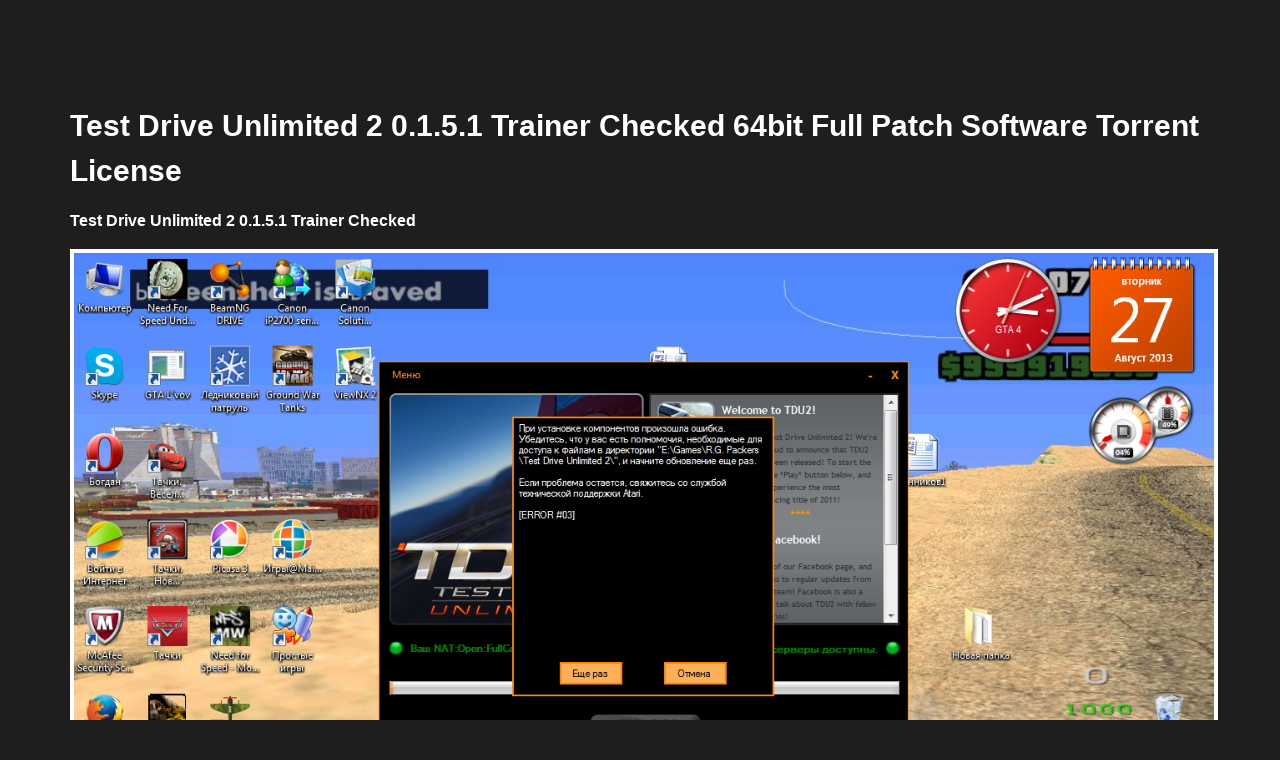

--- FILE ---
content_type: text/html; charset=utf-8
request_url: https://zealous-williams-4212ab.netlify.app/test-drive-unlimited-2-0151-trainer-checked
body_size: 2703
content:
<!DOCTYPE html><html lang="en-US" class=""><head>
<meta http-equiv="Content-Type" content="text/html; charset=UTF-8">
<meta name="viewport" content="width=device-width, initial-scale=1">
<meta name="robots" content="index, follow, max-image-preview:large, max-snippet:-1, max-video-preview:-1">


	<title>Test Drive Unlimited 2 0.1.5.1 Trainer Checked</title>
	<meta property="og:locale" content="en_US">
	<meta property="og:type" content="article">
	<meta property="og:title" content="Test Drive Unlimited 2 0.1.5.1 Trainer Checked 64bit Full Patch Software Torrent License">
	<meta property="og:description" content="Test Drive Unlimited 2 0.1.5.1 Trainer Checked 64bit Full Patch Software Torrent License">
	<meta property="og:site_name" content="Heroku">
	<meta property="article:author" content="annshani">



<link rel="dns-prefetch" href="https://cdn.datatables.net/">
<link rel="dns-prefetch" href="https://cdnjs.cloudflare.com/">
<link rel="dns-prefetch" href="https://www.google.com/">
<link rel="dns-prefetch" href="https://fonts.googleapis.com/">
<link rel="dns-prefetch" href="https://s.w.org/">


<style id="genesis-sample-css">


/* Objects
--------------------------------------------- */

embed,
iframe,
img,
object,
video,
.wp-caption {
	max-width: 100%;
}

img {
	height: auto;
	vertical-align: top;
}

figure {
	margin: 0;
}



/* Tables
--------------------------------------------- */

table {
	border-collapse: collapse;
	border-spacing: 0;
	margin-bottom: 40px;
	width: 100%;
	word-break: break-all;	
}

tbody {
	border-bottom: 1px solid #eee;
}

td,
th {
	line-height: 2;
	text-align: left;
	vertical-align: top;
}

td {
	padding: 0.5em;
}

tr {
	border-top: 1px solid #eee;
}

th {
	font-weight: 600;
	padding: 0.5em;
}




/* Site Inner
--------------------------------------------- */

.site-inner {
	clear: both;
	margin: 0 auto;
	padding: 60px 30px 0;
}


/* Common Classes
---------------------------------------------------------------------------- */







/* Titles
--------------------------------------------- */

.archive-description .entry-title,
.archive-title,
.author-box-title {
	font-size: 20px;
	font-weight: 600;
	margin-bottom: 10px;
}

.entry-title {
	font-size: 30px;
	margin-bottom: 10px;
}

.entry-title a,
.sidebar .widget-title a {
	color: #333;
	text-decoration: none;
}

.entry-title a:focus,
.entry-title a:hover {
	color: #0073e5;
}

.widget-title {
	font-size: 18px;
	font-weight: 600;
	margin-bottom: 20px;
}

.genesis-title-hidden .site-inner {
	padding-top: 0;
}




	/* Responsive Menu
	--------------------------------------------- */

	.genesis-responsive-menu {
		display: block;
		padding-top: 15px;
	}

	.menu-toggle,
	.sub-menu-toggle {
		display: none;
		visibility: hidden;
	}

	/* Header Menu
	--------------------------------------------- */

	.nav-primary {
		clear: none;
		float: right;
		width: auto;
	}

	.nav-primary .genesis-nav-menu a {
		padding-left: 15px;
		padding-right: 15px;
	}

	/* Site-Inner
	--------------------------------------------- */

	.site-inner {
		max-width: 1140px;
	}

</style>



<style id="wpdm-front-css">

.w3eden .btn {
    -webkit-transition: all 0.2s ease;
    transition: all 0.2s ease;
    text-transform: uppercase;
    font-weight: 400;
    letter-spacing: 1px;
    font-size: 13px;
    padding: 7.5px 16px;
    border-radius: 2px;
}


</style>

<style id="wp-custom-css">
			* {font-family: 'Manjari', sans-serif;}

/* Desktop only CSS */

@media (min-width: 1024px) {
	.home .post {
  width: 250px;
  float: left;
  height: 315px;
  height: auto;
}
  	
	.home .entry-title {font-size: 15px;
		margin-top: 20px;}
.entry-content {width: 100%;}

  
/* Rating and IMDB */
.wp-block-group .rating {width: 600px;}
.raing .wp-block-column is-.verticallyt
	-aligned-center {margin: 0px;
flex-basis: 0%}
.imdb img {border: none;
height: 85px;}
.fa-star {color: #f3ce13;}
.info {width: 540px;
font-size: 15px;
	margin-bottom: -20px;}
td { padding-top: 2px;
padding-bottom: 2px;}
.rating {margin-bottom: 0px;}
.poster img { width: 544px; height: auto;}
.wp-block-image figcaption {width: 544px;
color: #fff;}
.rating {display: inline-grid;
    grid-template-columns: 20% 20% 40% ;}
	.rating .wp-block-column.is-vertically-aligned-center {margin-left: 1px;}
	.wp-block-categories-dropdown {display: none;}
	
	.info td:nth-child(3n 1) {  
width: 20%;
}
	
	
	


/* Archive pages design */

.archive .content { width: 100%;
 display: inline-grid;
    grid-template-columns: 25% 25% 25% 25% ;
    grid-gap: 30px;
	   grid-template-rows: auto;
	   grid-row-gap: 50px;}
.entry-header img {border-radius: 5px;}

.archive .entry-title {font-size: 15px;
margin-top: 20px;}
.entry-content {width: 100%;}

/* archive design ends */
}
	/* Common CSS */
.genesis-nav-menu .sub-menu a {width: 130px;
font-size: 12px;}

.home .entry-content, .archive .entry-content {display: none;}
.entry-meta {display: none;
}
.search-results .entry-content {display:none;}

body{background-color: #201e1d;}

p, td, tr, table, a, h1, h2, h3, h4, entry-title, a a:visited {font-family: 'Manjari', sans-serif;
color: #fff;
line-height: 1.5;}
.entry-title a {color: #fff;}
a:hover {color: #0073e5;}
a:visited {color: #fff;}
ul, li {color: #fff;}

.entry-title-link a {font-family: 'Manjari', sans-serif;
	color: #fff;}

.site-header {background: #040004;}
.site-footer, .footer-widgets {background: #333;
border: 0px;}
.site-title {
	font-size: 30px;

	font-weight: 900;
	line-height: 1.2;
}

.site-title a,
.site-title a:focus,
.site-title a:hover {
	color: #fff;
}
.site-container .wp-block-categories li {color: #fff;}

.genesis-nav-menu a {.genesis-nav-menu .sub-menu a {
    font-size: 12px;
    word-wrap: break-word;
}
	color: #fff;
	display: block;
	text-transform: uppercase;
	font-weight :bold;
	
}

.genesis-nav-menu .sub-menu a {background: #201e1d; 
padding-top: 5px;
padding-bottom: 5px;
border-radius: 5px;
	text-transform: uppercase;
}
a:focus {outline : none;}


.rp4wp-related-posts ul {margin: 10px;}

.site-title a {color: #fff;}
.genesis-nav-menu a 
 {color: #fff;}



p { color: #fff;}
.entry-content img {border: 5px solid #fff;}



	
.wp-block-image img {border: #fff solid 4px;}
.ab-block-post-grid header .ab-block-post-grid-title a {font-size: 15px;}


.entry-footer .entry-meta {border-top: 0px;}

.breadcrumb {color: #fff;}
.wp-block-table  {color: #fff;}
.wp-block-table th, td {
  border: 1px solid #fff;
}

.wpdm-download-link.btn.btn-primary {background: #f3ce13;
color: #000;
margin-top: -10px;
}
.w3eden .mb-2, .w3eden .my-2 {background: #181c1e;}
 .w3eden a {color: #fff; }
.__wpdm_gb_section {height: 46px;}

		</style>



		</head>
		
<body>
<div class="site-container">

<header class="site-header">
<div class="wrap">
<div id="annshani"></div>

<nav class="nav-primary genesis-responsive-menu" aria-label="Main" id="genesis-nav-primary" style=""></nav></div>
</header>
<div class="site-inner"><div class="content-sidebar-wrap"><main class="content" id="genesis-content">

<header class="entry-header">
<h1 class="entry-title">Test Drive Unlimited 2 0.1.5.1 Trainer Checked 64bit Full Patch Software Torrent License</h1>
<p class="entry-meta"> by <span class="entry-author"><span class="entry-author-name">annshani</span></span>  </p></header><div class="entry-content">
<div class="wp-block-group"><div class="wp-block-group__inner-container">
<p><strong><strong><strong><strong>Test Drive Unlimited 2 0.1.5.1 Trainer Checked</strong></strong></strong></strong></p><strong><strong>



<figure class="wp-block-image size-large is-style-default">
<img alt="" src="http://img.playground.ru/images/9/2/Bezimyanniy-26.png">
</figure>



<figure class="wp-block-table alignfull info"><table><tbody><tr><td>file</td><td>zip</td></tr><tr><td>size</td><td>11.54</td></tr><tr><td>downloads</td><td>159</td></tr><tr><td>rating</td><td>4.19</td></tr></tbody></table></figure>



<div class="wp-block-group imdb"><div class="wp-block-group__inner-container">
<div class="wp-block-columns rating">







<div class="wp-block-column is-vertically-aligned-bottom" style="flex-basis:38%"><section class="__wpdm_gb_section __wpdm_gb_package"><div class="w3eden">

<a class="wpdm-download-link download-on-click btn btn-primary" rel="nofollow" href="https://geags.com/28s506" data-downloadurl="https://geags.com/28s506">Download</a></div></section>


<p></p>
</div>
</div>
</div></div>

<p> 7c23cce9bc </p>
<p><a href="https://pdfslide.tips/mobile/acupuncture123richardtanpdf89.html">acupuncture123richardtanpdf89</a><br><a href="http://drumobonil.unblog.fr/2021/11/26/ansys-14-5/">ansys 14.5 crack</a><br><a href="http://rattterpphoful.blo.gg/2021/november/skype-chats-use-scare-tactics-to-install-rogues.html">Skype Chats Use Scare Tactics To Install&nbsp;Rogues</a><br><a href="http://lamicounra.webblogg.se/2021/november/milkshape-3d-170-full-version.html">Milkshape 3d 1.7.0 Full Version</a><br><a href="https://trello.com/c/bXGembgM/12-sims-3-base-game-registration-code">Sims 3 base game registration code</a><br></p>

</strong></strong></div></div><strong><strong>
</strong></strong></div><strong><strong>
<footer class="entry-footer"><p class="entry-meta"></p></footer>
 </strong></strong></main></div></div><strong><strong>
 <div class="footer-widgets" id="genesis-footer-widgets">
 <div class="wrap"><div class="widget-area footer-widgets-1 footer-widget-area">
</div></div></div></strong></strong></div><strong><strong>	
</strong></strong></body></html>